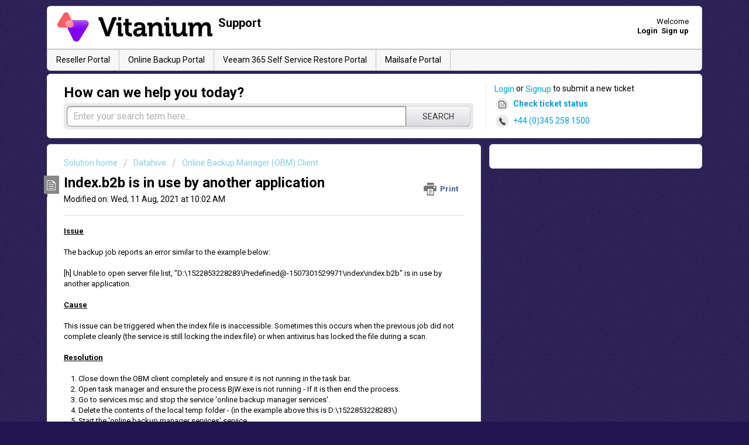

--- FILE ---
content_type: text/html; charset=utf-8
request_url: https://support.vitanium.com/support/solutions/articles/13000088811-index-b2b-is-in-use-by-another-application
body_size: 7993
content:
<!DOCTYPE html>
       
        <!--[if lt IE 7]><html class="no-js ie6 dew-dsm-theme " lang="en" dir="ltr" data-date-format="non_us"><![endif]-->       
        <!--[if IE 7]><html class="no-js ie7 dew-dsm-theme " lang="en" dir="ltr" data-date-format="non_us"><![endif]-->       
        <!--[if IE 8]><html class="no-js ie8 dew-dsm-theme " lang="en" dir="ltr" data-date-format="non_us"><![endif]-->       
        <!--[if IE 9]><html class="no-js ie9 dew-dsm-theme " lang="en" dir="ltr" data-date-format="non_us"><![endif]-->       
        <!--[if IE 10]><html class="no-js ie10 dew-dsm-theme " lang="en" dir="ltr" data-date-format="non_us"><![endif]-->       
        <!--[if (gt IE 10)|!(IE)]><!--><html class="no-js  dew-dsm-theme " lang="en" dir="ltr" data-date-format="non_us"><!--<![endif]-->
	<head>
		
		<!-- Title for the page -->
<title> Vitanium: Index.b2b is in use by another application</title>

<!-- Meta information -->

      <meta charset="utf-8" />
      <meta http-equiv="X-UA-Compatible" content="IE=edge,chrome=1" />
      <meta name="description" content= "" />
      <meta name="author" content= "" />
       <meta property="og:title" content="Index.b2b is in use by another application" />  <meta property="og:url" content="https://support.vitanium.com/support/solutions/articles/13000088811-index-b2b-is-in-use-by-another-application" />  <meta property="og:description" content=" Issue     The backup job reports an error similar to the example below:&amp;amp;nbsp;     [h] Unable to open server file list, &amp;quot;D:\1522853228283\Predefined@-1507301529971\index\index.b2b&amp;quot; is in use by another application.     Cause     This issue can be ..." />  <meta property="og:image" content="https://s3.amazonaws.com/cdn.freshdesk.com/data/helpdesk/attachments/production/5005318140/logo/L6gz64Gj6LtiJIjYm9CQGJ7HCrUn8WmyFQ.png?X-Amz-Algorithm=AWS4-HMAC-SHA256&amp;amp;X-Amz-Credential=AKIAS6FNSMY2XLZULJPI%2F20260112%2Fus-east-1%2Fs3%2Faws4_request&amp;amp;X-Amz-Date=20260112T114352Z&amp;amp;X-Amz-Expires=604800&amp;amp;X-Amz-SignedHeaders=host&amp;amp;X-Amz-Signature=cdee78dde42d82f2e5906070f59f1870968c1281c884f9832021e117a9d60cb3" />  <meta property="og:site_name" content="Support Centre" />  <meta property="og:type" content="article" />  <meta name="twitter:title" content="Index.b2b is in use by another application" />  <meta name="twitter:url" content="https://support.vitanium.com/support/solutions/articles/13000088811-index-b2b-is-in-use-by-another-application" />  <meta name="twitter:description" content=" Issue     The backup job reports an error similar to the example below:&amp;amp;nbsp;     [h] Unable to open server file list, &amp;quot;D:\1522853228283\Predefined@-1507301529971\index\index.b2b&amp;quot; is in use by another application.     Cause     This issue can be ..." />  <meta name="twitter:image" content="https://s3.amazonaws.com/cdn.freshdesk.com/data/helpdesk/attachments/production/5005318140/logo/L6gz64Gj6LtiJIjYm9CQGJ7HCrUn8WmyFQ.png?X-Amz-Algorithm=AWS4-HMAC-SHA256&amp;amp;X-Amz-Credential=AKIAS6FNSMY2XLZULJPI%2F20260112%2Fus-east-1%2Fs3%2Faws4_request&amp;amp;X-Amz-Date=20260112T114352Z&amp;amp;X-Amz-Expires=604800&amp;amp;X-Amz-SignedHeaders=host&amp;amp;X-Amz-Signature=cdee78dde42d82f2e5906070f59f1870968c1281c884f9832021e117a9d60cb3" />  <meta name="twitter:card" content="summary" />  <link rel="canonical" href="https://support.vitanium.com/support/solutions/articles/13000088811-index-b2b-is-in-use-by-another-application" /> 

<!-- Responsive setting -->
<link rel="apple-touch-icon" href="https://s3.amazonaws.com/cdn.freshdesk.com/data/helpdesk/attachments/production/13109760271/fav_icon/fMu4aue254Bd9TJCE9Dec2Wr-NQp_zVxIA.png" />
        <link rel="apple-touch-icon" sizes="72x72" href="https://s3.amazonaws.com/cdn.freshdesk.com/data/helpdesk/attachments/production/13109760271/fav_icon/fMu4aue254Bd9TJCE9Dec2Wr-NQp_zVxIA.png" />
        <link rel="apple-touch-icon" sizes="114x114" href="https://s3.amazonaws.com/cdn.freshdesk.com/data/helpdesk/attachments/production/13109760271/fav_icon/fMu4aue254Bd9TJCE9Dec2Wr-NQp_zVxIA.png" />
        <link rel="apple-touch-icon" sizes="144x144" href="https://s3.amazonaws.com/cdn.freshdesk.com/data/helpdesk/attachments/production/13109760271/fav_icon/fMu4aue254Bd9TJCE9Dec2Wr-NQp_zVxIA.png" />
        <meta name="viewport" content="width=device-width, initial-scale=1.0, maximum-scale=5.0, user-scalable=yes" /> 
		
		<!-- Adding meta tag for CSRF token -->
		<meta name="csrf-param" content="authenticity_token" />
<meta name="csrf-token" content="piZVpE0k1RX44t/w9iJlnEZIGYpPchTbMyq5XBWKsM4MuKIESR4ehS0cG+Ru+/KTd5zZFiRV0T9nN7WoWGVoSQ==" />
		<!-- End meta tag for CSRF token -->
		
		<!-- Fav icon for portal -->
		<link rel='shortcut icon' href='https://s3.amazonaws.com/cdn.freshdesk.com/data/helpdesk/attachments/production/13109760271/fav_icon/fMu4aue254Bd9TJCE9Dec2Wr-NQp_zVxIA.png' />

		<!-- Base stylesheet -->
 
		<link rel="stylesheet" media="print" href="https://assets6.freshdesk.com/assets/cdn/portal_print-6e04b27f27ab27faab81f917d275d593fa892ce13150854024baaf983b3f4326.css" />
	  		<link rel="stylesheet" media="screen" href="https://assets8.freshdesk.com/assets/cdn/portal_utils-f2a9170fce2711ae2a03e789faa77a7e486ec308a2367d6dead6c9890a756cfa.css" />

		
		<!-- Theme stylesheet -->

		<link href="/support/theme.css?v=4&amp;d=1667566800" media="screen" rel="stylesheet" type="text/css">

		<!-- Google font url if present -->
		<link href='https://fonts.googleapis.com/css?family=Roboto:regular,italic,500,700,700italic' rel='stylesheet' type='text/css' nonce='Ttlnjj3fejf5a70/9nl53w=='>

		<!-- Including default portal based script framework at the top -->
		<script src="https://assets4.freshdesk.com/assets/cdn/portal_head_v2-d07ff5985065d4b2f2826fdbbaef7df41eb75e17b915635bf0413a6bc12fd7b7.js"></script>
		<!-- Including syntexhighlighter for portal -->
		<script src="https://assets2.freshdesk.com/assets/cdn/prism-841b9ba9ca7f9e1bc3cdfdd4583524f65913717a3ab77714a45dd2921531a402.js"></script>

		

		<!-- Access portal settings information via javascript -->
		 <script type="text/javascript">     var portal = {"language":"en","name":"Support Centre","contact_info":"","current_page_name":"article_view","current_tab":"solutions","vault_service":{"url":"https://vault-service.freshworks.com/data","max_try":2,"product_name":"fd"},"current_account_id":184310,"preferences":{"bg_color":"#211650","header_color":"#FFFFFF","help_center_color":"#fFFFFF","footer_color":"#FFFFFF","tab_color":"#F7F7F8","tab_hover_color":"#AB19F5","btn_background":"#000000","btn_primary_background":"#F7F7F8","baseFont":"Roboto","textColor":"#000000","headingsFont":"Roboto","headingsColor":"#000000","linkColor":"#049cdb","linkColorHover":"#036690","inputFocusRingColor":"#AB19F5","nonResponsive":false},"image_placeholders":{"spacer":"https://assets4.freshdesk.com/assets/misc/spacer.gif","profile_thumb":"https://assets8.freshdesk.com/assets/misc/profile_blank_thumb-4a7b26415585aebbd79863bd5497100b1ea52bab8df8db7a1aecae4da879fd96.jpg","profile_medium":"https://assets6.freshdesk.com/assets/misc/profile_blank_medium-1dfbfbae68bb67de0258044a99f62e94144f1cc34efeea73e3fb85fe51bc1a2c.jpg"},"falcon_portal_theme":false,"current_object_id":13000088811};     var attachment_size = 20;     var blocked_extensions = "";     var allowed_extensions = "";     var store = { 
        ticket: {},
        portalLaunchParty: {} };    store.portalLaunchParty.ticketFragmentsEnabled = false;    store.pod = "us-east-1";    store.region = "US"; </script> 


			    <script src="https://wchat.freshchat.com/js/widget.js" nonce="Ttlnjj3fejf5a70/9nl53w=="></script>

	</head>
	<body>
            	
		
		
		<div class="page">
	
	<header class="banner">
		<div class="banner-wrapper">
			<div class="banner-title">
				<a href="https://vitanium.com"class='portal-logo'><span class="portal-img"><i></i>
                    <img src='https://s3.amazonaws.com/cdn.freshdesk.com/data/helpdesk/attachments/production/5005318140/logo/L6gz64Gj6LtiJIjYm9CQGJ7HCrUn8WmyFQ.png' alt="Logo"
                        onerror="default_image_error(this)" data-type="logo" />
                 </span></a>
				<h3 class="ellipsis heading">Support</h3>
			</div>
			<nav class="banner-nav">
				 <div class="welcome">Welcome <b></b> </div>  <b><a href="/support/login"><b>Login</b></a></b> &nbsp;<b><a href="/support/signup"><b>Sign up</b></a></b>
			</nav>
		</div>
	</header>
	<nav class="page-tabs" >
		
			<a data-toggle-dom="#header-tabs" href="#" data-animated="true" class="mobile-icon-nav-menu show-in-mobile"></a>
			<div class="nav-link" id="header-tabs"> 
              
        <div class="nav-link" id="header-tabs"> 
         </body>
         <a href=https://portal.vitanium.com/>Reseller Portal</a>	
		 <a href="https://portal.vitanium.com/backup/">Online Backup Portal</a>
         <a href="https://365.backupserver.cloud">Veeam 365 Self Service Restore Portal  
         <a href="https://portal.vitanium.com">Mailsafe Portal</a>
         </body>
			</div>
	</nav>

	
	<!-- Search and page links for the page -->
	
		<section class="help-center rounded-6">	
			<div class="hc-search">
				<div class="hc-search-c">
					<h2 class="heading hide-in-mobile">How can we help you today?</h2>
					<form class="hc-search-form print--remove" autocomplete="off" action="/support/search/solutions" id="hc-search-form" data-csrf-ignore="true">
	<div class="hc-search-input">
	<label for="support-search-input" class="hide">Enter your search term here...</label>
		<input placeholder="Enter your search term here..." type="text"
			name="term" class="special" value=""
            rel="page-search" data-max-matches="10" id="support-search-input">
	</div>
	<div class="hc-search-button">
		<button class="btn btn-primary" aria-label="Search" type="submit" autocomplete="off">
			<i class="mobile-icon-search hide-tablet"></i>
			<span class="hide-in-mobile">
				Search
			</span>
		</button>
	</div>
</form>
				</div>
			</div>
			<div class="hc-nav  nav-with-contact ">				
				 <nav>  <div class="hide-in-mobile"><a href=/support/login>Login</a> or <a href=/support/signup>Signup</a> to submit a new ticket</div>   <div>
              <a href="/support/tickets" class="mobile-icon-nav-status check-status ellipsis" title="Check ticket status">
                <span>Check ticket status</span>
              </a>
            </div>   <div> <a href="tel:+44 (0)345 258 1500" class="mobile-icon-nav-contact contact-info ellipsis">
            <span dir='ltr'>+44 (0)345 258 1500</span>
           </a> </div>  </nav>
			</div>
		</section>
	

	<!-- Notification Messages -->
	 <div class="alert alert-with-close notice hide" id="noticeajax"></div> 

	<div class="c-wrapper">		
		<section class="main content rounded-6 min-height-on-desktop fc-article-show" id="article-show-13000088811">
	<div class="breadcrumb">
		<a href="/support/solutions"> Solution home </a>
		<a href="/support/solutions/13000004860">Datahive</a>
		<a href="/support/solutions/folders/13000017318">Online Backup Manager (OBM) Client</a>
	</div>
	<b class="page-stamp page-stamp-article">
		<b class="icon-page-article"></b>
	</b>

	<h2 class="heading">Index.b2b is in use by another application
	 	<a href="#"
            class="solution-print--icon print--remove"
 			title="Print this Article"
 			arial-role="link"
 			arial-label="Print this Article"
			id="print-article"
 		>
			<span class="icon-print"></span>
			<span class="text-print">Print</span>
 		</a>
	</h2>
	
	<p>Modified on: Wed, 11 Aug, 2021 at 10:02 AM</p>
	<hr />
	

	<article class="article-body" id="article-body" rel="image-enlarge">
		<p><strong><u dir="ltr">Issue</u></strong></p><p><br></p><p>The backup job reports an error similar to the example below:&nbsp;</p><p><br></p><p>[h] Unable to open server file list, "D:\1522853228283\Predefined@-1507301529971\index\index.b2b" is in use by another application.</p><p><br></p><p><strong dir="ltr"><u dir="ltr">Cause</u></strong></p><p><br></p><p>This issue can be triggered when the index file is inaccessible. Sometimes this occurs when the previous job did not complete cleanly (the service is still locking the index file) or when antivirus has locked the file during a scan.</p><p><br></p><p dir="ltr"><strong dir="ltr"><u dir="ltr">Resolution</u></strong></p><p><br></p><p><span>&nbsp; &nbsp;&nbsp;</span>1. Close down the OBM client completely and ensure it is not running in the task bar.&nbsp;</p><p><span>&nbsp; &nbsp;&nbsp;</span>2. Open task manager and ensure the process BjW.exe is not running - If it is then end the process.&nbsp;</p><p><span>&nbsp; &nbsp;&nbsp;</span>3. Go to services.msc and stop the service 'online backup manager services'.</p><p><span>&nbsp; &nbsp;&nbsp;</span>4. Delete the contents of the local temp folder - (in the example above this is D:\1522853228283\)</p><p><span>&nbsp; &nbsp;&nbsp;</span>5. Start the 'online backup manager services' service.&nbsp;</p><p><br></p><p>Once the above steps are completed, you can then re-open the OBM client and manually start the job to confirm the issue is resolved.&nbsp;</p>
	</article>

	<hr />	
		

		<p class="article-vote" id="voting-container" 
											data-user-id="" 
											data-article-id="13000088811"
											data-language="en">
										Did you find it helpful?<span data-href="/support/solutions/articles/13000088811/thumbs_up" class="vote-up a-link" id="article_thumbs_up" 
									data-remote="true" data-method="put" data-update="#voting-container" 
									data-user-id=""
									data-article-id="13000088811"
									data-language="en"
									data-update-with-message="Glad we could be helpful. Thanks for the feedback.">
								Yes</span><span class="vote-down-container"><span data-href="/support/solutions/articles/13000088811/thumbs_down" class="vote-down a-link" id="article_thumbs_down" 
									data-remote="true" data-method="put" data-update="#vote-feedback-form" 
									data-user-id=""
									data-article-id="13000088811"
									data-language="en"
									data-hide-dom="#voting-container" data-show-dom="#vote-feedback-container">
								No</span></span></p><a class="hide a-link" id="vote-feedback-form-link" data-hide-dom="#vote-feedback-form-link" data-show-dom="#vote-feedback-container">Send feedback</a><div id="vote-feedback-container"class="hide">	<div class="lead">Sorry we couldn't be helpful. Help us improve this article with your feedback.</div>	<div id="vote-feedback-form">		<div class="sloading loading-small loading-block"></div>	</div></div>
		
</section>
<section class="sidebar content rounded-6 fc-related-articles">
	<div id="related_articles"><div class="cs-g-c"><section class="article-list"><h3 class="list-lead">Related Articles</h3><ul rel="remote" 
			data-remote-url="/support/search/articles/13000088811/related_articles?container=related_articles&limit=10" 
			id="related-article-list"></ul></section></div></div>
</section>

<script nonce="Ttlnjj3fejf5a70/9nl53w==">
	['click', 'keypress'].forEach(function eventsCallback(event) {
		document.getElementById('print-article').addEventListener(event, function (e) {
			if (event === 'keypress' && e.key !== 'Enter') return;
			e.preventDefault();
			print();
		});
	});
</script>

	</div>

	
	<footer class="footer rounded-6">
		<nav class="footer-links">
			
					
						<a href="/support/home" class="">Home</a>
					
						<a href="/support/solutions" class="active">Solutions</a>
					
			
			
			
		</nav>
	</footer>
	


</div>



			<script src="https://assets4.freshdesk.com/assets/cdn/portal_bottom-0fe88ce7f44d512c644a48fda3390ae66247caeea647e04d017015099f25db87.js"></script>

		<script src="https://assets10.freshdesk.com/assets/cdn/redactor-642f8cbfacb4c2762350a557838bbfaadec878d0d24e9a0d8dfe90b2533f0e5d.js"></script> 
		<script src="https://assets8.freshdesk.com/assets/cdn/lang/en-4a75f878b88f0e355c2d9c4c8856e16e0e8e74807c9787aaba7ef13f18c8d691.js"></script>
		<!-- for i18n-js translations -->
  		<script src="https://assets4.freshdesk.com/assets/cdn/i18n/portal/en-7dc3290616af9ea64cf8f4a01e81b2013d3f08333acedba4871235237937ee05.js"></script>
		<!-- Including default portal based script at the bottom -->
		<script nonce="Ttlnjj3fejf5a70/9nl53w==">
//<![CDATA[
	
	jQuery(document).ready(function() {
					
		// Setting the locale for moment js
		moment.lang('en');

		var validation_meassages = {"required":"This field is required.","remote":"Please fix this field.","email":"Please enter a valid email address.","url":"Please enter a valid URL.","date":"Please enter a valid date.","dateISO":"Please enter a valid date ( ISO ).","number":"Please enter a valid number.","digits":"Please enter only digits.","creditcard":"Please enter a valid credit card number.","equalTo":"Please enter the same value again.","two_decimal_place_warning":"Value cannot have more than 2 decimal digits","select2_minimum_limit":"Please type %{char_count} or more letters","select2_maximum_limit":"You can only select %{limit} %{container}","maxlength":"Please enter no more than {0} characters.","minlength":"Please enter at least {0} characters.","rangelength":"Please enter a value between {0} and {1} characters long.","range":"Please enter a value between {0} and {1}.","max":"Please enter a value less than or equal to {0}.","min":"Please enter a value greater than or equal to {0}.","select2_maximum_limit_jq":"You can only select {0} {1}","facebook_limit_exceed":"Your Facebook reply was over 8000 characters. You'll have to be more clever.","messenger_limit_exceeded":"Oops! You have exceeded Messenger Platform's character limit. Please modify your response.","not_equal_to":"This element should not be equal to","email_address_invalid":"One or more email addresses are invalid.","twitter_limit_exceed":"Oops! You have exceeded Twitter's character limit. You'll have to modify your response.","password_does_not_match":"The passwords don't match. Please try again.","valid_hours":"Please enter a valid hours.","reply_limit_exceed":"Your reply was over 2000 characters. You'll have to be more clever.","url_format":"Invalid URL format","url_without_slash":"Please enter a valid URL without '/'","link_back_url":"Please enter a valid linkback URL","requester_validation":"Please enter a valid requester details or <a href=\"#\" id=\"add_requester_btn_proxy\">add new requester.</a>","agent_validation":"Please enter valid agent details","email_or_phone":"Please enter a Email or Phone Number","upload_mb_limit":"Upload exceeds the available 15MB limit","invalid_image":"Invalid image format","atleast_one_role":"At least one role is required for the agent","invalid_time":"Invalid time.","remote_fail":"Remote validation failed","trim_spaces":"Auto trim of leading & trailing whitespace","hex_color_invalid":"Please enter a valid hex color value.","name_duplication":"The name already exists.","invalid_value":"Invalid value","invalid_regex":"Invalid Regular Expression","same_folder":"Cannot move to the same folder.","maxlength_255":"Please enter less than 255 characters","decimal_digit_valid":"Value cannot have more than 2 decimal digits","atleast_one_field":"Please fill at least {0} of these fields.","atleast_one_portal":"Select atleast one portal.","custom_header":"Please type custom header in the format -  header : value","same_password":"Should be same as Password","select2_no_match":"No matching %{container} found","integration_no_match":"no matching data...","time":"Please enter a valid time","valid_contact":"Please add a valid contact","field_invalid":"This field is invalid","select_atleast_one":"Select at least one option.","ember_method_name_reserved":"This name is reserved and cannot be used. Please choose a different name."}	

		jQuery.extend(jQuery.validator.messages, validation_meassages );


		jQuery(".call_duration").each(function () {
			var format,time;
			if (jQuery(this).data("time") === undefined) { return; }
			if(jQuery(this).hasClass('freshcaller')){ return; }
			time = jQuery(this).data("time");
			if (time>=3600) {
			 format = "hh:mm:ss";
			} else {
				format = "mm:ss";
			}
			jQuery(this).html(time.toTime(format));
		});
	});

	// Shortcuts variables
	var Shortcuts = {"global":{"help":"?","save":"mod+return","cancel":"esc","search":"/","status_dialog":"mod+alt+return","save_cuctomization":"mod+shift+s"},"app_nav":{"dashboard":"g d","tickets":"g t","social":"g e","solutions":"g s","forums":"g f","customers":"g c","reports":"g r","admin":"g a","ticket_new":"g n","compose_email":"g m"},"pagination":{"previous":"alt+left","next":"alt+right","alt_previous":"j","alt_next":"k"},"ticket_list":{"ticket_show":"return","select":"x","select_all":"shift+x","search_view":"v","show_description":"space","unwatch":"w","delete":"#","pickup":"@","spam":"!","close":"~","silent_close":"alt+shift+`","undo":"z","reply":"r","forward":"f","add_note":"n","scenario":"s"},"ticket_detail":{"toggle_watcher":"w","reply":"r","forward":"f","add_note":"n","close":"~","silent_close":"alt+shift+`","add_time":"m","spam":"!","delete":"#","show_activities_toggle":"}","properties":"p","expand":"]","undo":"z","select_watcher":"shift+w","go_to_next":["j","down"],"go_to_previous":["k","up"],"scenario":"s","pickup":"@","collaboration":"d"},"social_stream":{"search":"s","go_to_next":["j","down"],"go_to_previous":["k","up"],"open_stream":["space","return"],"close":"esc","reply":"r","retweet":"shift+r"},"portal_customizations":{"preview":"mod+shift+p"},"discussions":{"toggle_following":"w","add_follower":"shift+w","reply_topic":"r"}};
	
	// Date formats
	var DATE_FORMATS = {"non_us":{"moment_date_with_week":"ddd, D MMM, YYYY","datepicker":"d M, yy","datepicker_escaped":"d M yy","datepicker_full_date":"D, d M, yy","mediumDate":"d MMM, yyyy"},"us":{"moment_date_with_week":"ddd, MMM D, YYYY","datepicker":"M d, yy","datepicker_escaped":"M d yy","datepicker_full_date":"D, M d, yy","mediumDate":"MMM d, yyyy"}};

	var lang = { 
		loadingText: "Please Wait...",
		viewAllTickets: "View all tickets"
	};


//]]>
</script> 

		

		<img src='/support/solutions/articles/13000088811-index-b2b-is-in-use-by-another-application/hit' alt='Article views count' aria-hidden='true'/>
		<script type="text/javascript">
     		I18n.defaultLocale = "en";
     		I18n.locale = "en";
		</script>
			  <script nonce="Ttlnjj3fejf5a70/9nl53w==">
//<![CDATA[

    jQuery(document).ready(function() {
      window.fcWidget.init({
        token: "7c34bbd5-9e01-4686-a11b-2d804bb0a855",
        host: "https://wchat.freshchat.com",
        cspNonce: "Ttlnjj3fejf5a70/9nl53w==",
      });    
    });

//]]>
</script>
    	


		<!-- Include dynamic input field script for signup and profile pages (Mint theme) -->

	</body>
</html>


--- FILE ---
content_type: text/css; charset=utf-8
request_url: https://support.vitanium.com/support/theme.css?v=4&d=1667566800
body_size: 26926
content:
.clearfix{*zoom:1}.clearfix:before,.clearfix:after{display:table;content:""}.clearfix:after{clear:both}.hide-text{font:0/0 a;color:transparent;text-shadow:none;background-color:transparent;border:0}input,select,textarea{font-family:Roboto,Helvetica,Arial,sans-serif}p{margin:0 0 10.9375px}p small{font-size:12px;color:#999}p big{font-size:inherit}.ui-widget,.ui-widget input,.ui-widget select,.ui-widget textarea,.ui-widget button{font-family:Roboto,Helvetica,Arial,sans-serif}.lead,.lead-small,.list-lead{line-height:28.4375px;font-size:18px;font-weight:200;color:inherit}.lead b,.lead-small b,.list-lead b{font-weight:500}.links-inherit a,.links-inherit a:hover,.list-lead a,.list-lead a:hover{color:inherit}.lead-small{font-size:16px}.list-lead{margin:7.29167px 0}.no-results{color:#ccc;font-size:14px}.heading{font-family:Roboto,Helvetica,sans-serif;font-weight:bold;color:#000}.light{font-weight:400}h1,h2,h3,h4,h5,h6{margin:0;text-rendering:optimizelegibility}h1 small,h2 small,h3 small,h4 small,h5 small,h6 small{font-weight:normal;color:#999}h1{font-size:28px;line-height:43.75px}h1 small{font-size:18px}h2{font-size:24px;line-height:35px}h2 small{font-size:16px}h3{font-size:20px;line-height:30.625px}h3 small{font-size:14px}h4,h5,h6{line-height:21.875px}h4{font-size:14px}h4 small{font-size:12px}h5{font-size:12px}h6{font-size:11px;color:#999;text-transform:uppercase}.page-header{padding-bottom:20.875px;margin:21.875px 0;border-bottom:1px solid #dcdcdc}.page-header h1{line-height:1}.intro{font-weight:200;margin-top:-6px;margin-bottom:0;color:#B2B2B2}ul,ol{padding:0;margin:5px 0 5px 22px}ul ul,ul ol,ol ol,ol ul{margin-bottom:0}ul{list-style:disc}ol{list-style:decimal}li{line-height:21.875px}ul.unstyled,ol.unstyled{margin-left:0;list-style:none}dl{margin-bottom:21.875px}dt,dd{line-height:21.875px}dt{font-weight:bold;line-height:20.875px}dd{margin-left:10.9375px}.dl-horizontal dt{float:left;width:120px;clear:left;text-align:right;overflow:hidden;text-overflow:ellipsis;white-space:nowrap}.dl-horizontal dd{margin-left:130px}hr{margin:16.82692px 0;border:0;border-top:1px solid #dcdcdc;border-bottom:1px solid #fff}strong,.strong{font-weight:bold}em{font-style:italic}.muted{color:#999}abbr[title]{cursor:help;border-bottom:1px dotted #999}abbr.initialism{font-size:90%;text-transform:uppercase}blockquote{padding:0 0 0 15px;margin:0 0 21.875px;border-left:5px solid #dcdcdc}q:before,q:after,blockquote:before,blockquote:after{content:""}address{display:block;margin-bottom:21.875px;font-style:normal;line-height:21.875px}small{font-size:100%}cite{font-style:normal}.match{background-color:#ffa}body{margin:0;font-family:Roboto,Helvetica,Arial,sans-serif;font-size:14px;line-height:21.875px;color:#000;background-color:#211650;background-image:url('[data-uri]')}a,.a-link{color:#049cdb;text-decoration:none}a:hover,.a-link:hover{color:#036690;text-decoration:underline}.a-link{cursor:pointer}*{-moz-box-sizing:border-box;-webkit-box-sizing:border-box;box-sizing:border-box}.page{*zoom:1;max-width:1140px;max-width:71.25rem;_width:1140px;padding-left:10px;padding-left:.625rem;padding-right:10px;padding-right:.625rem;margin-left:auto;margin-right:auto;padding-top:10px;padding-bottom:10px}.page:after{content:"";display:table;clear:both}.main{width:66.26506%;float:left;margin-right:1.20482%;display:inline}.sidebar{width:32.53012%;float:right;margin-right:0;*margin-left:-10px;display:inline}.row-fluid{*zoom:1}.row-fluid:after{content:"";display:table;clear:both}.span1{width:7.22892%;float:left;margin-right:1.20482%;display:inline}.span2{width:15.66265%;float:left;margin-right:1.20482%;display:inline}.span3{width:24.09639%;float:left;margin-right:1.20482%;display:inline}.span4{width:32.53012%;float:left;margin-right:1.20482%;display:inline}.span5{width:40.96386%;float:left;margin-right:1.20482%;display:inline}.span6{width:49.39759%;float:left;margin-right:1.20482%;display:inline}.span7{width:57.83133%;float:left;margin-right:1.20482%;display:inline}.span8{width:66.26506%;float:left;margin-right:1.20482%;display:inline}.span9{width:74.6988%;float:left;margin-right:1.20482%;display:inline}.span10{width:83.13253%;float:left;margin-right:1.20482%;display:inline}.span11{width:91.56627%;float:left;margin-right:1.20482%;display:inline}.span12{width:100%;float:left;margin-right:1.20482%;display:inline}.omega{float:right;margin-right:0;*margin-left:-10px;display:inline}form{margin:0 0}fieldset{padding:0;margin:0;border:0}legend{display:block;width:100%;padding:0;margin-bottom:32.8125px;font-size:21px;line-height:43.75px;color:#333;border:0;border-bottom:1px solid #e5e5e5}legend small{font-size:16.40625px;color:#999}label,input,button,select,textarea{font-size:14px;font-weight:normal;line-height:1.2}input,button,select,textarea{font-family:Roboto,Helvetica,Arial,sans-serif}label{display:block;margin-bottom:5px}select,textarea,input[type="text"],input[type="password"],input[type="datetime"],input[type="datetime-local"],input[type="date"],input[type="month"],input[type="time"],input[type="week"],input[type="number"],input[type="email"],input[type="url"],input[type="search"],input[type="tel"],input[type="color"],.uneditable-input{display:inline-block;padding:4px;margin-bottom:9px;font-size:14px;line-height:21.875px;color:#555}select{font-size:12.6px}textarea,input[type="text"],input[type="password"],input[type="datetime"],input[type="datetime-local"],input[type="date"],input[type="month"],input[type="time"],input[type="week"],input[type="number"],input[type="email"],input[type="url"],input[type="search"],input[type="tel"],input[type="color"],.uneditable-input{background-color:#fff;border:1px solid #ccc;border-radius:var(--border-radius-medium);-moz-box-shadow:inset 0 1px 2px rgba(0,0,0,0.18);-webkit-box-shadow:inset 0 1px 2px rgba(0,0,0,0.18);box-shadow:inset 0 1px 2px rgba(0,0,0,0.18);-moz-transition:border linear 0.2s,box-shadow linear 0.2s;-o-transition:border linear 0.2s,box-shadow linear 0.2s;-webkit-transition:border linear 0.2s,box-shadow linear 0.2s;transition:border linear 0.2s,box-shadow linear 0.2s}textarea:focus,input[type="text"]:focus,input[type="password"]:focus,input[type="datetime"]:focus,input[type="datetime-local"]:focus,input[type="date"]:focus,input[type="month"]:focus,input[type="time"]:focus,input[type="week"]:focus,input[type="number"]:focus,input[type="email"]:focus,input[type="url"]:focus,input[type="search"]:focus,input[type="tel"]:focus,input[type="color"]:focus,.uneditable-input:focus{border-color:rgba(171,25,245,0.8);outline:0;outline:thin dotted \9;-moz-box-shadow:inset 0 1px 2px rgba(0,0,0,0.18),0 0 8px rgba(171,25,245,0.6);-webkit-box-shadow:inset 0 1px 2px rgba(0,0,0,0.18),0 0 8px rgba(171,25,245,0.6);box-shadow:inset 0 1px 2px rgba(0,0,0,0.18),0 0 8px rgba(171,25,245,0.6)}.checkbox.nested-child{padding-left:40px}input[type="radio"],input[type="checkbox"]{margin:4px 7px;*margin-top:0;line-height:normal;cursor:pointer}input[type="submit"],input[type="reset"],input[type="button"],input[type="radio"],input[type="checkbox"]{width:auto}.uneditable-textarea{width:auto;height:auto}input[type="file"]{line-height:0}select{height:28px;*margin-top:4px;line-height:28px}select{width:220px;border:1px solid #bbb}select[multiple],select[size]{height:auto}select:focus,input[type="file"]:focus,input[type="radio"]:focus,input[type="checkbox"]:focus{outline:thin dotted #333;outline:5px auto -webkit-focus-ring-color;outline-offset:-2px}.radio,.checkbox{min-height:18px;padding-left:20px}.radio input[type="radio"],.checkbox input[type="checkbox"]{float:left;margin-left:-18px}.controls>.radio:first-child,.controls>.checkbox:first-child{padding-top:5px}.radio.inline,.checkbox.inline{display:inline-block;padding-top:5px;margin-bottom:0;vertical-align:middle}.radio.inline+.radio.inline,.checkbox.inline+.checkbox.inline{margin-left:10px}.input-mini{width:60px}.input-small{width:90px}.input-medium{width:150px}.input-large{width:210px}.input-xlarge{width:270px}.input-xxlarge{width:530px}input[class*="span"],select[class*="span"],textarea[class*="span"],.uneditable-input[class*="span"],.row-fluid input[class*="span"],.row-fluid select[class*="span"],.row-fluid textarea[class*="span"],.row-fluid .uneditable-input[class*="span"],.add-on[class*="span"]{float:none;margin-left:0}.input-append input[class*="span"],.input-append .uneditable-input[class*="span"],.input-prepend input[class*="span"],.input-prepend .uneditable-input[class*="span"],.row-fluid .input-prepend [class*="span"],.row-fluid .input-append [class*="span"],.add-on[class*="span"]{display:inline-block}input[disabled],select[disabled],textarea[disabled],input[readonly],select[readonly],textarea[readonly]{cursor:not-allowed;background-color:var(--color-fill-container) !important;border-color:#ddd}input[type="radio"][disabled],input[type="checkbox"][disabled],input[type="radio"][readonly],input[type="checkbox"][readonly]{background-color:transparent}div.error{padding:5px 0 0}.control-group.warning-group>label,.control-group.warning-group .help-block,.control-group.warning-group .help-inline,.control-group.warning-group .error{color:#c09853}.control-group.warning-group .checkbox,.control-group.warning-group .radio,.control-group.warning-group input,.control-group.warning-group select,.control-group.warning-group textarea{color:#c09853;border-color:#c09853}.control-group.warning-group .checkbox:focus,.control-group.warning-group .radio:focus,.control-group.warning-group input:focus,.control-group.warning-group select:focus,.control-group.warning-group textarea:focus{border-color:#a47e3c;-moz-box-shadow:0 0 6px #dbc59e;-webkit-box-shadow:0 0 6px #dbc59e;box-shadow:0 0 6px #dbc59e}.control-group.warning-group .input-prepend .add-on,.control-group.warning-group .input-append .add-on{color:#c09853;background-color:#fcf8e3;border-color:#c09853}.control-group.error-group>label,.control-group.error-group .help-block,.control-group.error-group .help-inline,.control-group.error-group .error{color:#b94a48}.control-group.error-group .checkbox,.control-group.error-group .radio,.control-group.error-group input,.control-group.error-group select,.control-group.error-group textarea{color:#b94a48;border-color:#b94a48}.control-group.error-group .checkbox:focus,.control-group.error-group .radio:focus,.control-group.error-group input:focus,.control-group.error-group select:focus,.control-group.error-group textarea:focus{border-color:#953b39;-moz-box-shadow:0 0 6px #d59392;-webkit-box-shadow:0 0 6px #d59392;box-shadow:0 0 6px #d59392}.control-group.error-group .input-prepend .add-on,.control-group.error-group .input-append .add-on{color:#b94a48;background-color:#f2dede;border-color:#b94a48}.control-group.success-group>label,.control-group.success-group .help-block,.control-group.success-group .help-inline,.control-group.success-group .error{color:#468847}.control-group.success-group .checkbox,.control-group.success-group .radio,.control-group.success-group input,.control-group.success-group select,.control-group.success-group textarea{color:#468847;border-color:#468847}.control-group.success-group .checkbox:focus,.control-group.success-group .radio:focus,.control-group.success-group input:focus,.control-group.success-group select:focus,.control-group.success-group textarea:focus{border-color:#356635;-moz-box-shadow:0 0 6px #7aba7b;-webkit-box-shadow:0 0 6px #7aba7b;box-shadow:0 0 6px #7aba7b}.control-group.success-group .input-prepend .add-on,.control-group.success-group .input-append .add-on{color:#468847;background-color:#dff0d8;border-color:#468847}input:focus:required:invalid,textarea:focus:required:invalid,select:focus:required:invalid{color:#b94a48;border-color:#ee5f5b}input:focus:required:invalid:focus,textarea:focus:required:invalid:focus,select:focus:required:invalid:focus{border-color:#e9322d;-moz-box-shadow:0 0 6px #f8b9b7;-webkit-box-shadow:0 0 6px #f8b9b7;box-shadow:0 0 6px #f8b9b7}.form-actions{margin-top:10.9375px;padding-top:10.9375px;margin-bottom:21.875px;border-top:1px solid #e5e5e5;*zoom:1}.form-actions:before,.form-actions:after{display:table;content:""}.form-actions:after{clear:both}.uneditable-input{overflow:hidden;white-space:nowrap;cursor:not-allowed;background-color:#fff;border-color:#eee;-moz-box-shadow:inset 0 1px 2px rgba(0,0,0,0.025);-webkit-box-shadow:inset 0 1px 2px rgba(0,0,0,0.025);box-shadow:inset 0 1px 2px rgba(0,0,0,0.025)}.placeholder{color:#b2b2b2}input:-moz-placeholder{color:#b2b2b2}input:-ms-input-placeholder{color:#b2b2b2}input::-webkit-input-placeholder{color:#b2b2b2}[type="search"]{-webkit-appearance:textfield}.help-block,.help-inline{color:#555}.help-block{display:block;margin-bottom:10.9375px}.help-inline{display:inline-block;*display:inline;*zoom:1;vertical-align:middle;padding-left:5px}.input-prepend,.input-append{margin-bottom:5px}.input-prepend input,.input-prepend select,.input-prepend .uneditable-input,.input-append input,.input-append select,.input-append .uneditable-input{position:relative;margin-bottom:0;*margin-left:0;margin-right:0;vertical-align:middle;border-radius:0 var(--border-radius-medium) var(--border-radius-medium) 0}.input-prepend input:focus,.input-prepend select:focus,.input-prepend .uneditable-input:focus,.input-append input:focus,.input-append select:focus,.input-append .uneditable-input:focus{z-index:2}.input-prepend .uneditable-input,.input-append .uneditable-input{border-left-color:#ccc}.input-prepend .add-on,.input-append .add-on{display:inline-block;min-width:16px;padding:4px 5px;font-weight:normal;line-height:21.875px;text-align:center;text-shadow:0 1px 0 #fff;vertical-align:middle;border:1px solid #ccc}.input-prepend .add-on,.input-prepend .btn,.input-append .add-on,.input-append .btn{border-radius:0}.input-prepend .active,.input-append .active{background-color:#00f4fc;border-color:#006063}.input-prepend .add-on,.input-prepend .btn{margin-right:-4px}.input-prepend input,.input-prepend .uneditable-input{border-left-width:0}.input-prepend .add-on:first-child,.input-prepend .btn:first-child{border-right-width:0;border-radius:var(--border-radius-medium) 0 0 var(--border-radius-medium)}.input-append input,.input-append select,.input-append .uneditable-input{border-radius:var(--border-radius-medium) 0 0 var(--border-radius-medium)}.input-append input,.input-append .uneditable-input{border-right-width:0}.input-append .uneditable-input{border-right-color:#ccc;border-left-color:#eee}.input-append .add-on:last-child,.input-append .btn:last-child{border-left-width:0;margin-left:-4px;border-radius:0 var(--border-radius-medium) var(--border-radius-medium) 0}.input-prepend.input-append input,.input-prepend.input-append select,.input-prepend.input-append .uneditable-input{border-radius:0}.input-prepend.input-append .add-on:first-child,.input-prepend.input-append .btn:first-child{margin-right:-1px;border-radius:var(--border-radius-medium) 0 0 var(--border-radius-medium)}.input-prepend.input-append .add-on:last-child,.input-prepend.input-append .btn:last-child{margin-left:-1px;border-radius:0 var(--border-radius-medium) var(--border-radius-medium) 0}.search-query{padding-right:14px;padding:4px \9;padding-left:14px;padding-left:4px \9;margin-bottom:0;border-radius:14px}.form-search input,.form-search textarea,.form-search select,.form-search .help-inline,.form-search .uneditable-input,.form-search .input-prepend,.form-search .input-append,.form-inline input,.form-inline textarea,.form-inline select,.form-inline .help-inline,.form-inline .uneditable-input,.form-inline .input-prepend,.form-inline .input-append,.form-portal input,.form-portal textarea,.form-portal select,.form-portal .help-inline,.form-portal .uneditable-input,.form-portal .input-prepend,.form-portal .input-append{display:inline-block;*display:inline;*zoom:1}.form-search .hide,.form-inline .hide,.form-portal .hide{display:none}.form-portal{margin-top:10px}.form-search label,.form-inline label{display:inline-block}.form-search .input-append,.form-inline .input-append,.form-search .input-prepend,.form-inline .input-prepend{margin-bottom:0}.form-search .radio,.form-search .checkbox,.form-inline .radio,.form-inline .checkbox{padding-left:0;margin-bottom:0;vertical-align:middle}.form-search .radio input[type="radio"],.form-search .checkbox input[type="checkbox"],.form-inline .radio input[type="radio"],.form-inline .checkbox input[type="checkbox"]{float:left;margin-right:3px;margin-left:0}.control-group{margin-bottom:16px}legend+.control-group{margin-top:21.875px;-webkit-margin-top-collapse:separate}input.special{border-radius:6px;border-color:#8c8c8c;font-size:16px;margin-bottom:0;margin-right:0;padding:6px 10px;-moz-box-shadow:rgba(0,0,0,0.3) 0 1px 2px inset;-webkit-box-shadow:rgba(0,0,0,0.3) 0 1px 2px inset;box-shadow:rgba(0,0,0,0.3) 0 1px 2px inset}label.required:after{content:"*";color:#d00;font-size:16.8px;font-weight:bold;position:relative;top:4px;margin-left:5px}.ticket-form .nested_field .level_2,.ticket-form .nested_field .level_3,.ticket-form .control-tabbed-border,.form-portal .nested_field .level_2,.form-portal .nested_field .level_3,.form-portal .control-tabbed-border,.edit_helpdesk_ticket .nested_field .level_2,.edit_helpdesk_ticket .nested_field .level_3,.edit_helpdesk_ticket .control-tabbed-border{display:none;border-left:1px dotted #333;padding-left:15px;padding-top:15px}.company_container{border-left:1px dotted #333;margin-bottom:5px}.company_label{padding:0px 0px 21px 18px;margin-top:17px}.company_div{padding-top:20px}.cc-emails{*zoom:1;margin-top:6px}.cc-emails:before,.cc-emails:after{display:table;content:""}.cc-emails:after{clear:both}.cc-emails .cc-label,.cc-emails input[type=text]{float:left}.cc-emails .cc-label{width:10%;border:1px solid #ccc;border-right:0;border-top-left-radius:var(--border-radius-medium);border-bottom-left-radius:var(--border-radius-medium);background-color:#f8f8f8;height:30.875px;min-width:16px;padding:4px 5px;font-weight:normal;line-height:21.875px;text-align:center;text-shadow:0 1px 0 #fff;vertical-align:middle}.cc-emails input[type=text]{width:90%;border-radius:0 var(--border-radius-medium) var(--border-radius-medium) 0;border-left-width:0}.cc-emails .select2-container{width:90%}.cc-emails .select2-container .select2-choices{border-left-color:#efefef;border-top-left-radius:0;border-bottom-left-radius:0}.cc-emails .select2-input{height:26px}.cc-emails .select2-search-field input{height:26px}.attachments-form{margin-top:5px;*zoom:1}.attachments-form:before,.attachments-form:after{display:table;content:""}.attachments-form:after{clear:both}.ticket-sidebar select,.ticket-sidebar textarea,.ticket-sidebar input[type="text"],.ticket-sidebar input[type="password"],.ticket-sidebar input[type="datetime"],.ticket-sidebar input[type="datetime-local"],.ticket-sidebar input[type="date"],.ticket-sidebar input[type="month"],.ticket-sidebar input[type="time"],.ticket-sidebar input[type="week"],.ticket-sidebar input[type="number"],.ticket-sidebar input[type="email"],.ticket-sidebar input[type="url"],.ticket-sidebar input[type="search"],.ticket-sidebar input[type="tel"],.ticket-sidebar input[type="color"],.ticket-sidebar .uneditable-input{width:100%}#errorExplanation h2,#errorExplanation p,.errorExplanation h2,.errorExplanation p{display:none}#errorExplanation ul,.errorExplanation ul{margin-bottom:0}#error_explanation h2,#error_explanation p,.error_explanation h2,.error_explanation p{display:none}#error_explanation ul,.error_explanation ul{margin-bottom:0}.form-portal .control-group{margin-bottom:21.875px;*zoom:1}.form-portal .control-group:before,.form-portal .control-group:after{display:table;content:""}.form-portal .control-group:after{clear:both}.form-portal .control-label{float:left;width:140px;padding-top:4px}.form-portal .controls{*display:inline-block;*padding-left:20px;margin-left:160px;*margin-left:0}.form-portal .controls:first-child{*padding-left:160px}.form-portal .controls .disabled-field{padding-top:4px}.form-portal .help-block{margin-top:10.9375px;margin-bottom:0}.form-portal .form-actions{padding-left:160px}input,textarea{width:210px}@media (max-width: 45em){.form-portal .form-actions{padding-left:0}.form-portal .control-label{float:none;width:auto;padding-top:0}.form-portal .controls{margin-left:0}input,textarea{width:100%;max-width:100%}input.span1,textarea.span1{width:100%}input.span2,textarea.span2{width:100%}input.span3,textarea.span3{width:100%}input.span4,textarea.span4{width:100%}input.span5,textarea.span5{width:100%}input.span6,textarea.span6{width:100%}input.span7,textarea.span7{width:100%}input.span8,textarea.span8{width:100%}input.span9,textarea.span9{width:100%}input.span10,textarea.span10{width:100%}input.span11,textarea.span11{width:100%}input.span12,textarea.span12{width:100%}textarea{height:auto}}.controls .dateClear{top:2px;position:absolute;right:9px;padding:5px;cursor:pointer}.controls .dateClear .ficon-cross:before{font-size:1.2em;color:#999999}.company_form_date+.dateClear{right:25px}.support-date-field input.date{width:100%}.support-date-field .dateClear{top:3px;position:absolute;right:9px;padding:5px;cursor:pointer}.support-date-field .dateClear .ficon-cross:before{font-size:1.2em;color:#999999}.btn{display:inline-block;*display:inline;*zoom:1;padding:5px 15px;margin-bottom:0;font-size:14px;line-height:18px;*line-height:18px;color:#fff;text-align:center;text-shadow:0 -1px 0 rgba(0,0,0,0.25);vertical-align:middle;cursor:pointer;position:relative;z-index:1;background-color:#000;background-image:-moz-linear-gradient(top, #000, #000);background-image:-ms-linear-gradient(top, #000, #000);background-image:-webkit-gradient(linear, 0 0, 0 100%, from(#000), to(#000));background-image:-webkit-linear-gradient(top, #000, #000);background-image:-o-linear-gradient(top, #000, #000);background-image:linear-gradient(to bottom, #000000,#000000);background-repeat:repeat-x;filter:progid:DXImageTransform.Microsoft.gradient(startColorstr='#000', endColorstr='#000', GradientType=0);border-color:#000 #000 #000;border-color:rgba(0,0,0,0.1) rgba(0,0,0,0.1) rgba(0,0,0,0.25);*background-color:#000;filter:progid:DXImageTransform.Microsoft.gradient(enabled=false);border:1px solid #000;*border:0;border-bottom-color:#000;border-radius:6px;*margin-left:.3em;-moz-box-shadow:inset 0 1px 0 rgba(255,255,255,0.2),0 1px 2px rgba(0,0,0,0.05);-webkit-box-shadow:inset 0 1px 0 rgba(255,255,255,0.2),0 1px 2px rgba(0,0,0,0.05);box-shadow:inset 0 1px 0 rgba(255,255,255,0.2),0 1px 2px rgba(0,0,0,0.05)}.btn:hover,.btn:active,.btn.active,.btn.disabled,.btn[disabled]{background-color:#000;*background-color:#000}.btn:active,.btn.active{background-color:#000 \9}.btn:first-child{*margin-left:0}.btn:hover{color:#e6e6e6;text-decoration:none;background-color:#000;*background-color:#000;background-position:0 -15px;-moz-transition:background-position .1s linear;-o-transition:background-position .1s linear;-webkit-transition:background-position .1s linear;transition:background-position .1s linear}.btn:focus{outline:thin dotted #333;outline:5px auto -webkit-focus-ring-color;outline-offset:-2px}.btn.active,.btn:active{background-color:#000;background-color:#000 \9;background-image:none;outline:0;-moz-box-shadow:inset 0 2px 4px rgba(0,0,0,0.15),0 1px 2px rgba(0,0,0,0.05);-webkit-box-shadow:inset 0 2px 4px rgba(0,0,0,0.15),0 1px 2px rgba(0,0,0,0.05);box-shadow:inset 0 2px 4px rgba(0,0,0,0.15),0 1px 2px rgba(0,0,0,0.05)}.btn.disabled,.btn[disabled]{cursor:default;background-color:#e6e6e6;background-image:none;filter:progid:DXImageTransform.Microsoft.Alpha(Opacity=65);opacity:.65;-moz-box-shadow:none;-webkit-box-shadow:none;box-shadow:none}.btn-large{padding:9px 14px;font-size:16px;line-height:normal;border-radius:5px}.btn-large [class^="icon-"]{margin-top:1px}.btn-small{padding:3px 16px;font-size:12px;line-height:20.875px;border-radius:4px}.btn-small [class^="icon-"]{margin-top:-1px}.btn-mini{padding:2px 6px;font-size:12px;line-height:19.875px}.btn-mini [class^="icon-"]{margin-right:-3px;margin-left:-3px}.btn-quoted{padding:0 7px 0 8px;font-size:12px;line-height:0.8;height:17px;font-weight:bold;letter-spacing:0.1em;border-radius:3px}.btn-quoted:before{content:"..."}.btn-icon{padding:3px 6px}.btn-primary,.btn-primary:hover{color:#333;text-shadow:0 1px 1px rgba(255,255,255,0.75)}.btn-primary.active{color:rgba(255,255,255,0.75)}.btn-danger,.btn-danger:hover{color:#fff;text-shadow:0 -1px 0 rgba(0,0,0,0.25)}.btn-danger.active{color:rgba(255,255,255,0.75)}.btn-primary{background-color:#ececee;background-image:-moz-linear-gradient(top, #F7F7F8, #dcdce0);background-image:-ms-linear-gradient(top, #F7F7F8, #dcdce0);background-image:-webkit-gradient(linear, 0 0, 0 100%, from(#F7F7F8), to(#dcdce0));background-image:-webkit-linear-gradient(top, #F7F7F8, #dcdce0);background-image:-o-linear-gradient(top, #F7F7F8, #dcdce0);background-image:linear-gradient(to bottom, #f7f7f8,#dcdce0);background-repeat:repeat-x;filter:progid:DXImageTransform.Microsoft.gradient(startColorstr='#f4f4f6', endColorstr='#d9d9de', GradientType=0);border-color:#dcdce0 #dcdce0 #b3b3bd;border-color:rgba(0,0,0,0.1) rgba(0,0,0,0.1) rgba(0,0,0,0.25);*background-color:#dcdce0;filter:progid:DXImageTransform.Microsoft.gradient(enabled=false)}.btn-primary:hover,.btn-primary:active,.btn-primary.active,.btn-primary.disabled,.btn-primary[disabled]{background-color:#dcdce0;*background-color:#ceced4}.btn-primary:active,.btn-primary.active{background-color:#c1c1c8 \9}.btn-danger{background-color:#8c221a;background-image:-moz-linear-gradient(top, #9d261d, #721c15);background-image:-ms-linear-gradient(top, #9d261d, #721c15);background-image:-webkit-gradient(linear, 0 0, 0 100%, from(#9d261d), to(#721c15));background-image:-webkit-linear-gradient(top, #9d261d, #721c15);background-image:-o-linear-gradient(top, #9d261d, #721c15);background-image:linear-gradient(to bottom, #9d261d,#721c15);background-repeat:repeat-x;filter:progid:DXImageTransform.Microsoft.gradient(startColorstr='#99251c', endColorstr='#6e1b14', GradientType=0);border-color:#721c15 #721c15 #310c09;border-color:rgba(0,0,0,0.1) rgba(0,0,0,0.1) rgba(0,0,0,0.25);*background-color:#721c15;filter:progid:DXImageTransform.Microsoft.gradient(enabled=false)}.btn-danger:hover,.btn-danger:active,.btn-danger.active,.btn-danger.disabled,.btn-danger[disabled]{background-color:#721c15;*background-color:#5c1611}.btn-danger:active,.btn-danger.active{background-color:#47110d \9}button.btn,input[type="submit"].btn{*padding-top:2px;*padding-bottom:2px}button.btn::-moz-focus-inner,input[type="submit"].btn::-moz-focus-inner{padding:0;border:0}button.btn.btn-large,input[type="submit"].btn.btn-large{*padding-top:7px;*padding-bottom:7px}button.btn.btn-small,input[type="submit"].btn.btn-small{*padding-top:3px;*padding-bottom:3px}button.btn.btn-mini,input[type="submit"].btn.btn-mini{*padding-top:1px;*padding-bottom:1px}.btn-group{position:relative;*zoom:1;*margin-left:.3em}.btn-group:before,.btn-group:after{display:table;content:""}.btn-group:after{clear:both}.btn-group:first-child{*margin-left:0}.btn-group+.btn-group{margin-left:5px}.btn-toolbar{margin-top:10.9375px;margin-bottom:10.9375px}.btn-toolbar .btn-group{display:inline-block;*display:inline;*zoom:1}.btn-group>.btn{position:relative;float:left;margin-left:-1px;border-radius:0}.btn-group>.btn:first-child{margin-left:0;border-top-left-radius:4px;border-bottom-left-radius:4px}.btn-group>.btn:last-child,.btn-group>.dropdown-toggle{border-top-right-radius:4px;border-bottom-right-radius:4px}.btn-group>.btn.large:first-child{margin-left:0;border-top-left-radius:6px;border-bottom-left-radius:6px}.btn-group>.btn.large:last-child,.btn-group>.large.dropdown-toggle{border-top-right-radius:6px;border-bottom-right-radius:6px}.btn-group>.btn:hover,.btn-group>.btn:focus,.btn-group>.btn:active,.btn-group>.btn.active{z-index:2}.btn-group .dropdown-toggle:active,.btn-group.open .dropdown-toggle{outline:0}.btn-group>.dropdown-toggle{padding-left:8px;padding-right:8px;-moz-box-shadow:inset 1px 0 0 rgba(255,255,255,0.125),inset 0 1px 0 rgba(255,255,255,0.2),0 1px 2px rgba(0,0,0,0.05);-webkit-box-shadow:inset 1px 0 0 rgba(255,255,255,0.125),inset 0 1px 0 rgba(255,255,255,0.2),0 1px 2px rgba(0,0,0,0.05);box-shadow:inset 1px 0 0 rgba(255,255,255,0.125),inset 0 1px 0 rgba(255,255,255,0.2),0 1px 2px rgba(0,0,0,0.05);*padding-top:4px;*padding-bottom:4px}.btn-group>.btn-mini.dropdown-toggle{padding-left:5px;padding-right:5px}.btn-group>.btn-small.dropdown-toggle{*padding-top:4px;*padding-bottom:4px}.btn-group>.btn-large.dropdown-toggle{padding-left:12px;padding-right:12px}.btn-group.open .dropdown-toggle{background-image:none;-moz-box-shadow:inset 0 2px 4px rgba(0,0,0,0.15),0 1px 2px rgba(0,0,0,0.05);-webkit-box-shadow:inset 0 2px 4px rgba(0,0,0,0.15),0 1px 2px rgba(0,0,0,0.05);box-shadow:inset 0 2px 4px rgba(0,0,0,0.15),0 1px 2px rgba(0,0,0,0.05)}.btn-group.open .btn.dropdown-toggle{background-color:#000}.btn-group.open .btn-primary.dropdown-toggle{background-color:#dcdce0}.btn .caret{margin-top:7px;margin-left:0}.btn:hover .caret,.open.btn-group .caret{filter:progid:DXImageTransform.Microsoft.Alpha(Opacity=10000);opacity:100}.btn-mini .caret{margin-top:5px}.btn-small .caret{margin-top:6px}.btn-large .caret{margin-top:6px;border-left-width:5px;border-right-width:5px;border-top-width:5px}.dropup .btn-large .caret{border-bottom:5px solid #000;border-top:0}.dynamic-icon-sprite,.dynamic-icon-article-dark,.dynamic-icon-article,.dynamic-icon-cog-dark,.dynamic-icon-cog-drop-dark,.dynamic-icon-cog-drop-light,.dynamic-icon-cog-light,.dynamic-icon-dd-tick-dark,.dynamic-icon-dd-tick-light,.dynamic-icon-nav-contact-dark,.dynamic-icon-nav-contact,.dynamic-icon-nav-menu-dark,.dynamic-icon-nav-menu,.dynamic-icon-nav-newticket-dark,.dynamic-icon-nav-newticket,.dynamic-icon-nav-status-dark,.dynamic-icon-nav-status,.dynamic-icon-search-dark,.dynamic-icon-search,.page-tabs .mobile-icon-nav-menu:before,.mobile-icon-search:before,.mobile-icon-nav-contact:before,.mobile-icon-nav-newticket:before,.mobile-icon-nav-status:before{background-image:url(https://assets6.freshdesk.com/assets/cdn-ignored/sprites/portal/dynamic-icon-s85b95186ce-e274bd42cd0ad6ac0c46c7e2bfa705d4b97c6bd0b9c736e0da2d31ffca7d3a09.png);background-repeat:no-repeat}.dynamic-icon-article-dark{background-position:0 0;height:26px;width:29px}.dynamic-icon-article{background-position:0 -26px;height:27px;width:29px}.dynamic-icon-cog-dark{background-position:0 -53px;height:15px;width:15px}.dynamic-icon-cog-drop-dark{background-position:0 -68px;height:15px;width:22px}.dynamic-icon-cog-drop-light{background-position:0 -83px;height:15px;width:22px}.dynamic-icon-cog-light{background-position:0 -98px;height:15px;width:15px}.dynamic-icon-dd-tick-dark{background-position:0 -113px;height:20px;width:20px}.dynamic-icon-dd-tick-light{background-position:0 -133px;height:20px;width:20px}.dynamic-icon-nav-contact-dark{background-position:0 -153px;height:22px;width:22px}.dynamic-icon-nav-contact{background-position:0 -175px;height:22px;width:22px}.dynamic-icon-nav-menu-dark{background-position:0 -197px;height:22px;width:22px}.dynamic-icon-nav-menu{background-position:0 -219px;height:22px;width:22px}.dynamic-icon-nav-newticket-dark{background-position:0 -241px;height:22px;width:22px}.dynamic-icon-nav-newticket{background-position:0 -263px;height:22px;width:22px}.dynamic-icon-nav-status-dark{background-position:0 -285px;height:22px;width:22px}.dynamic-icon-nav-status{background-position:0 -307px;height:22px;width:22px}.dynamic-icon-search-dark{background-position:0 -329px;height:20px;width:20px}.dynamic-icon-search{background-position:0 -349px;height:20px;width:20px}.nav{margin-left:0;margin-bottom:21.875px;list-style:none}.nav>li>a{display:block}.nav>li>a:hover{text-decoration:none;background-color:#f3f3f3}.nav>.pull-right{float:right}.nav .nav-header{display:block;padding:3px 15px;font-size:11px;font-weight:bold;line-height:21.875px;color:#999;text-shadow:0 1px 0 rgba(255,255,255,0.5);text-transform:uppercase}.nav li+.nav-header{margin-top:9px}.nav-list{padding-left:15px;padding-right:15px;margin-bottom:0}.nav-list>li>a,.nav-list .nav-header{margin-left:-15px;margin-right:-15px;text-shadow:0 1px 0 rgba(255,255,255,0.5)}.nav-list>li>a{padding:3px 15px}.nav-list>.active>a,.nav-list>.active>a:hover{color:#fff;text-shadow:0 -1px 0 rgba(0,0,0,0.2);background-color:#049cdb}.nav-list [class^="icon-"]{margin-right:2px}.nav-list .divider{*width:100%;height:1px;margin:9.9375px 1px;*margin:-5px 0 5px;overflow:hidden;background-color:#e5e5e5;border-bottom:1px solid #fff}.nav-tabs,.nav-pills{*zoom:1}.nav-tabs:before,.nav-tabs:after,.nav-pills:before,.nav-pills:after{display:table;content:""}.nav-tabs:after,.nav-pills:after{clear:both}.nav-tabs>li,.nav-pills>li{float:left}.nav-tabs>li>a,.nav-pills>li>a{padding-right:12px;padding-left:12px;margin-right:2px;line-height:14px}.nav-tabs{border-bottom:1px solid #ddd}.nav-tabs>li{margin-bottom:-1px}.nav-tabs>li>a{padding-top:8px;padding-bottom:8px;line-height:21.875px;border:1px solid transparent;border-radius:4px 4px 0 0}.nav-tabs>li>a:hover{border-color:#dcdcdc #dcdcdc #ddd}.nav-tabs>.active>a,.nav-tabs>.active>a:hover{color:#555;background-color:#fff;border:1px solid #ddd;border-bottom-color:transparent;cursor:default}.nav-pills>li>a{padding-top:6px;padding-bottom:6px;margin-top:2px;margin-bottom:2px;border-radius:5px}.nav-pills>.active>a,.nav-pills>.active>a:hover{color:#888888;background-color:#f1f1f1;-moz-box-shadow:inset 0 1px 4px rgba(0,0,0,0.125);-webkit-box-shadow:inset 0 1px 4px rgba(0,0,0,0.125);box-shadow:inset 0 1px 4px rgba(0,0,0,0.125)}.nav-stacked>li{float:none}.nav-stacked>li>a{margin-right:0}.nav-tabs.nav-stacked{border-bottom:0}.nav-tabs.nav-stacked>li>a{border:1px solid #ddd;border-radius:0}.nav-tabs.nav-stacked>li:first-child>a{border-radius:4px 4px 0 0}.nav-tabs.nav-stacked>li:last-child>a{border-radius:0 0 4px 4px}.nav-tabs.nav-stacked>li>a:hover{border-color:#ddd;z-index:2}.nav-pills.nav-stacked>li>a{margin-bottom:3px}.nav-pills.nav-stacked>li:last-child>a{margin-bottom:1px}.nav-tabs .dropdown-menu{border-radius:0 0 5px 5px}.nav-pills .dropdown-menu{border-radius:4px}.nav-tabs .dropdown-toggle .caret,.nav-pills .dropdown-toggle .caret{border-top-color:#049cdb;border-bottom-color:#049cdb;margin-top:6px}.nav-tabs .dropdown-toggle:hover .caret,.nav-pills .dropdown-toggle:hover .caret{border-top-color:#036690;border-bottom-color:#036690}.nav-tabs .active .dropdown-toggle .caret,.nav-pills .active .dropdown-toggle .caret{border-top-color:#333;border-bottom-color:#333}.nav>.dropdown.active>a:hover{color:#000;cursor:pointer}.nav-tabs .open .dropdown-toggle,.nav-pills .open .dropdown-toggle,.nav>li.dropdown.open.active>a:hover{color:#fff;background-color:#999;border-color:#999}.nav li.dropdown.open .caret,.nav li.dropdown.open.active .caret,.nav li.dropdown.open a:hover .caret{border-top-color:#fff;border-bottom-color:#fff;filter:progid:DXImageTransform.Microsoft.Alpha(Opacity=10000);opacity:100}.tabs-stacked .open>a:hover{border-color:#999}.tabbable{*zoom:1}.tabbable:before,.tabbable:after{display:table;content:""}.tabbable:after{clear:both}.tab-content{overflow:auto}.tabs-below>.nav-tabs,.tabs-right>.nav-tabs,.tabs-left>.nav-tabs{border-bottom:0}.tab-content>.tab-pane,.pill-content>.pill-pane{display:none}.tab-content>.active,.pill-content>.active{display:block}.tabs-below>.nav-tabs{border-top:1px solid #ddd}.tabs-below>.nav-tabs>li{margin-top:-1px;margin-bottom:0}.tabs-below>.nav-tabs>li>a{border-radius:0 0 4px 4px}.tabs-below>.nav-tabs>li>a:hover{border-bottom-color:transparent;border-top-color:#ddd}.tabs-below>.nav-tabs>.active>a,.tabs-below>.nav-tabs>.active>a:hover{border-color:transparent #ddd #ddd #ddd}.tabs-left>.nav-tabs>li,.tabs-right>.nav-tabs>li{float:none}.tabs-left>.nav-tabs>li>a,.tabs-right>.nav-tabs>li>a{min-width:74px;margin-right:0;margin-bottom:3px}.tabs-left>.nav-tabs{float:left;margin-right:19px;border-right:1px solid #ddd}.tabs-left>.nav-tabs>li>a{margin-right:-1px;border-radius:4px 0 0 4px}.tabs-left>.nav-tabs>li>a:hover{border-color:#dcdcdc #ddd #dcdcdc #dcdcdc}.tabs-left>.nav-tabs .active>a,.tabs-left>.nav-tabs .active>a:hover{border-color:#ddd transparent #ddd #ddd;*border-right-color:#fff}.tabs-right>.nav-tabs{float:right;margin-left:19px;border-left:1px solid #ddd}.tabs-right>.nav-tabs>li>a{margin-left:-1px;border-radius:0 4px 4px 0}.tabs-right>.nav-tabs>li>a:hover{border-color:#dcdcdc #dcdcdc #dcdcdc #ddd}.tabs-right>.nav-tabs .active>a,.tabs-right>.nav-tabs .active>a:hover{border-color:#ddd #ddd #ddd transparent;*border-left-color:#fff}.nav-filter{margin-bottom:13px;margin-top:10px}table{max-width:100%;background-color:transparent;border-collapse:collapse;border-spacing:0}.table{width:100%;margin-bottom:21.875px}.table th,.table td{padding:8px;line-height:21.875px;vertical-align:top;border-top:1px solid #eee}.table th.text-right,.table td.text-right{text-align:right}.table th{font-weight:bold}.table thead th{vertical-align:bottom}.table caption+thead tr:first-child th,.table caption+thead tr:first-child td,.table colgroup+thead tr:first-child th,.table colgroup+thead tr:first-child td,.table thead:first-child tr:first-child th,.table thead:first-child tr:first-child td{border-top:0}.table tbody+tbody{border-top:2px solid #eee}table [class*=span],.row-fluid table [class*=span]{display:table-cell;float:none;margin-left:0}.table tbody tr.success td{background-color:#dff0d8}.table tbody tr.error td{background-color:#f2dede}.table tbody tr.warning td{background-color:#fcf8e3}.table tbody tr.info td{background-color:#d9edf7}.table-hover tbody tr.success:hover td{background-color:#d0e9c6}.table-hover tbody tr.error:hover td{background-color:#ebcccc}.table-hover tbody tr.warning:hover td{background-color:#faf2cc}.table-hover tbody tr.info:hover td{background-color:#c4e3f3}.breadcrumb{margin:0 0 5.46875px}.breadcrumb .divider{padding:0 5px;color:#999}.breadcrumb a{margin-right:7px;color:rgba(4,156,219,0.5)}.breadcrumb a:hover{color:inherit;text-decoration:none}.breadcrumb a:before,.breadcrumb span:before{content:"/";margin-right:10px;color:#bbbbbb;font-size:16px;font-weight:200;position:relative;top:1px}.breadcrumb a:before:hover{text-decoration:none}.breadcrumb a:first-child:before{content:none}.breadcrumb span{color:#888}.close{float:right;font-size:20px;font-weight:bold;line-height:21.875px;color:#000;text-shadow:0 1px 0 #fff;filter:progid:DXImageTransform.Microsoft.Alpha(Opacity=2000);opacity:20}.close:hover{color:#000;text-decoration:none;cursor:pointer;filter:progid:DXImageTransform.Microsoft.Alpha(Opacity=4000);opacity:40}button.close{padding:0;cursor:pointer;background:transparent;border:0;-webkit-appearance:none}.alert,.errorExplanation{padding:8px 35px 8px 14px;margin-bottom:21.875px;text-shadow:0 1px 0 rgba(255,255,255,0.5);background-color:#fcf8e3;border:1px solid #fbeed5;border-radius:4px;color:#c09853}.alert,.error_explanation{padding:8px 35px 8px 14px;margin-bottom:21.875px;text-shadow:0 1px 0 rgba(255,255,255,0.5);background-color:#fcf8e3;border:1px solid #fbeed5;border-radius:4px;color:#c09853}.alert-heading{color:inherit}.alert-page{margin:10px 0 0}.errorExplanation h2{font-size:1em}.error_explanation h2{font-size:1em}.alert .close{position:relative;top:-2px;right:-21px;line-height:18px}.alert-success,.alert-notice{background-color:#dff0d8;border-color:#d6e9c6;color:#468847}.alert-danger,.alert-error,.errorExplanation{background-color:#f2dede;border-color:#eed3d7;color:#b94a48}.error_explanation{background-color:#f2dede;border-color:#eed3d7;color:#b94a48}.alert-info{background-color:#d9edf7;border-color:#bce8f1;color:#3a87ad}.errorExplanation.alert-danger-dark{background-color:#B56463;border-color:#9B4A49;color:#FFF}.error_explanation.alert-danger-dark{background-color:#B56463;border-color:#9B4A49;color:#FFF}.errorExplanation.credentialError ul{list-style:none;text-align:center;text-shadow:none}.error_explanation.credentialError ul{list-style:none;text-align:center;text-shadow:none}.alert-block{padding-top:14px;padding-bottom:14px}.alert-block>p,.alert-block>ul{margin-bottom:0}.alert-block p+p{margin-top:5px}.alert-solid{text-align:center;margin:0;border-radius:0}.alert-ticket-status{margin-top:10px;margin-bottom:10px;color:#333;font-size:15px;font-weight:300}.alert-assume-agent{padding:8px 0px 8px 0px;margin-bottom:10px;text-shadow:0 1px 0 rgba(255,255,255,0.5);background-color:#FCF8E3;color:#82683C;font-size:13px}.alert-assume-agent .ficon-unverified{color:#ffb50f;padding:0 5px}.alert-invalid{text-decoration:line-through;color:#888;background:transparent;border:0;padding-left:0}.alert-invalid-text{color:#b94a48;float:right}.alert-invalid-attach-text{color:#b94a48}.alert-with-close{position:relative;margin-top:10px;margin-bottom:0px}.alert-with-close a.close{position:absolute;top:8px;right:20px;line-height:18px}.alert-with-close a.close::before{content:"\00d7";font-size:18px;font-weight:bold;color:#888}.banner{text-align:left;background-color:#fff;padding:0.9em 1.6em;color:#000;border-bottom-width:0;border-top-left-radius:6px;border-top-right-radius:6px;-moz-box-shadow:rgba(255,255,255,0.5) 0 1px inset;-webkit-box-shadow:rgba(255,255,255,0.5) 0 1px inset;box-shadow:rgba(255,255,255,0.5) 0 1px inset;*zoom:1;border:1px solid rgba(0,0,0,0.2)}.banner:before,.banner:after{display:table;content:""}.banner:after{clear:both}.banner a{color:inherit;font-size:13px}.banner a:hover{color:inherit}.banner .banner-title{width:74.6988%;float:left;margin-right:1.20482%;display:inline}.banner .banner-nav{width:24.09639%;float:right;margin-right:0;*margin-left:-10px;display:inline;margin-top:5px}.banner .banner-nav .welcome{display:block}.banner nav{text-align:right}.banner-title .heading{color:inherit}.banner-nav{font-size:0.929em;line-height:1.3em}.banner-nav .welcome{display:inline-block}.banner-nav a{color:inherit}.banner-nav .banner-language-selector{background-color:none;cursor:pointer;padding:2px 12px 2px 10px;margin-left:10px;border-radius:0px 5px 5px 0px;border-left:1px solid #fff}.banner-nav .banner-language-selector .language-options{list-style:none;margin-left:0px}.banner-nav .banner-language-selector .language-options .dropdown-menu{background-color:#211650;min-width:0px;right:-13px;top:35px;text-align:left}.banner-nav .banner-language-selector .language-options .dropdown-menu a{width:100%;color:#444;text-shadow:none}.banner-nav .banner-language-selector .language-options .dropdown-menu a:hover{background-color:#110b28}.banner-nav .banner-language-selector .language-options .dropdown-menu a.active{font-weight:500}.banner-nav .banner-language-selector .language-options .dropdown-menu a .icon-dd-tick-dark{position:absolute;left:2px}.banner-nav .banner-language-selector .language-options .dropdown-menu a .ficon-eye-disabled{position:absolute;float:right;right:0}.banner-nav .banner-language-selector .language-options .dropdown-menu a .ficon-eye-disabled:before{padding:0 10px}.banner-nav .banner-language-selector .caret{color:#fff;border-top-color:#fff;margin-top:8px}.page-tabs{*zoom:1;background-color:#F7F7F8;color:#000;line-height:35px;min-height:17px;border-bottom-left-radius:6px;border-bottom-right-radius:6px}.page-tabs:before,.page-tabs:after{display:table;content:""}.page-tabs:after{clear:both}.page-tabs,.page-tabs .nav-link a{border:1px solid rgba(0,0,0,0.2)}.page-tabs .nav-link a{float:left;border-width:0 1px 0 0;text-align:center;padding:0 15px;color:inherit;min-width:100px}.page-tabs .nav-link a:first-child{border-bottom-left-radius:6px}.page-tabs .nav-link a:hover,.page-tabs .nav-link a.active{text-decoration:none;background-color:#AB19F5;color:#000}.page-tabs .mobile-icon-nav-menu:before{content:"";background-position:0 -197px;height:22px;width:22px;display:inline-block;vertical-align:middle;*vertical-align:auto;*zoom:1;*display:inline;vertical-align:text-top}.logo,.portal-logo{display:inline;float:left;margin:-3px 10px 0 -5px;text-align:center;width:auto}.portal-img{display:table-cell;vertical-align:middle;height:50px}.portal-img *{vertical-align:middle}.footer{background-color:#fff;padding:1em;border:1px solid #e6e6e6;color:#000;*zoom:1;margin-top:10px}.footer:after{content:"";display:table;clear:both}.footer a{color:inherit;margin:0 10px}.footer a:hover{color:inherit}.footer-links a{filter:progid:DXImageTransform.Microsoft.Alpha(Opacity=60);opacity:.6}.footer-links a:hover{filter:progid:DXImageTransform.Microsoft.Alpha(enabled=false);opacity:1}.footer-links a:before{content:"-";position:absolute;margin-left:-15px}.footer-links a:first-child:before{content:none}.footer-links a:last-child{margin-right:0}.copyright{padding:1em;text-align:center;color:#555}@media (min-width: 45em){.footer-links .privacy-link{float:right;margin-left:25px}.footer-links .cookie-link{float:right}.footer-links .cookie-link:before{content:""}}@media (max-width: 45em){.portal-img{display:block;height:auto}.banner{border-top-left-radius:0;border-top-right-radius:0;border:0;box-shadow:none;text-align:center;display:table;width:100%}.banner .banner-wrapper{height:143px;display:table-cell;vertical-align:middle}.banner .banner-title,.banner .banner-nav{float:none;width:auto;margin-right:auto;text-align:center}.banner .banner-title .heading{max-width:275px;margin:0 auto}.banner .banner-nav{margin-top:11px}.banner .banner-nav .welcome{display:block;margin-bottom:11px;overflow:hidden;text-overflow:ellipsis;white-space:nowrap}.banner .banner-nav a{color:inherit;border-radius:20px;padding:1px 10px;padding-bottom:3px;border:1px solid rgba(0,0,0,0.2)}.page-tabs{padding:0;text-align:right;cursor:pointer;position:relative;z-index:2;border:1px solid rgba(0,0,0,0.2);border-width:1px 0;-moz-box-shadow:0 3px 4px 0 #eee;-webkit-box-shadow:0 3px 4px 0 #eee;box-shadow:0 3px 4px 0 #eee}.page-tabs,.page-tabs .nav-link a:first-child{border-bottom-left-radius:0;border-bottom-right-radius:0}.page-tabs .mobile-icon-nav-menu{z-index:3;padding:6px;padding-left:6px}.page-tabs .mobile-icon-nav-menu:before{content:"";display:inline-block;vertical-align:middle;*vertical-align:auto;*zoom:1;*display:inline}.page-tabs .nav-link{display:none;margin-top:10px}.page-tabs .nav-link,.page-tabs .nav-link a.active,.page-tabs .nav-link a:hover{background-color:#F7F7F8}.page-tabs .nav-link a{float:none;font-weight:300;padding-left:1em;border-width:1px 0 0 0;display:block;min-width:auto;padding:5px 10px;text-align:left;font-size:17.64px}.page-tabs .nav-link a:last-child{padding-bottom:0}.logo,.portal-logo{display:block;float:none;margin:0 auto;text-align:center}.footer{margin-top:0;padding:1em .5em}.footer a{-moz-box-shadow:inset 0 1px 3px #fff,0 0 2px #b3b3b3;-webkit-box-shadow:inset 0 1px 3px #fff,0 0 2px #b3b3b3;box-shadow:inset 0 1px 3px #fff,0 0 2px #b3b3b3;border-radius:20px;background:#000;padding-left:10px;padding:0 10px;margin-right:4px;margin-left:4px;line-height:24px;display:inline-block;margin-bottom:10px}.footer a,.footer a:hover{color:#fff}.footer-links{text-align:center}.footer-links a:before{content:none}}.help-center{z-index:3;background-color:#fff;border:1px solid #e6e6e6;color:#000;*zoom:1}.help-center:before,.help-center:after{display:table;content:""}.help-center:after{clear:both}.help-center{margin-top:5px;padding:1em 2em}.hc-search{position:relative}.help-center .hc-search-form{background-color:#ebebeb;padding:5px;border-radius:6px}.hc-search-form{*zoom:1}.hc-search-form:after{content:"";display:table;clear:both}.hc-search-form.active{-moz-box-shadow:#aaa 0 6px 10px;-webkit-box-shadow:#aaa 0 6px 10px;box-shadow:#aaa 0 6px 10px;border-radius:6px 6px 0 0}.hc-search-input{position:relative}.hc-search-input input,.hc-search-button .btn{height:35px}.hc-search-input input{width:100%}.hc-search-button .btn{width:100%;text-transform:uppercase;padding:5px}.hc-nav nav{*zoom:1}.hc-nav nav:before,.hc-nav nav:after{display:table;content:""}.hc-nav nav:after{clear:both}.new-ticket,.check-status{font-weight:bold}.new-ticket,.check-status,.contact-info{padding:3px 8px 3px 2px;float:left;margin-right:15px}.new-ticket:before,.check-status:before,.contact-info:before{content:"";display:inline-block;vertical-align:middle;*vertical-align:auto;*zoom:1;*display:inline;margin-right:5px;border-radius:2em;margin-top:-1px;background-color:#ebebeb}.new-ticket:hover,.check-status:hover,.contact-info:hover{text-decoration:none}.mobile-icon-search:before{content:"";background-position:0 -329px;height:20px;width:20px;display:inline-block;vertical-align:middle;*vertical-align:auto;*zoom:1;*display:inline;vertical-align:text-top}.mobile-icon-nav-contact:before{content:"";background-position:0 -153px;height:22px;width:22px;display:inline-block;vertical-align:middle;*vertical-align:auto;*zoom:1;*display:inline;vertical-align:text-top}.mobile-icon-nav-newticket:before{content:"";background-position:0 -241px;height:22px;width:22px;display:inline-block;vertical-align:middle;*vertical-align:auto;*zoom:1;*display:inline;vertical-align:text-top}.mobile-icon-nav-status:before{content:"";background-position:0 -285px;height:22px;width:22px;display:inline-block;vertical-align:middle;*vertical-align:auto;*zoom:1;*display:inline;vertical-align:text-top}.hc-search-input{width:84%;float:left}.hc-search-input input.special{border-top-right-radius:0;border-bottom-right-radius:0}.hc-search-button{position:relative;width:16%;float:left}.hc-search-button .btn{border-top-left-radius:0;border-bottom-left-radius:0}.hc-search{width:68%;padding-right:2%;border-right:1px solid #ebebeb}.hc-nav{width:30%;padding-left:1%}.hc-nav a,.hc-nav span{display:inline-block;vertical-align:middle;*vertical-align:auto;*zoom:1;*display:inline}.hc-search,.hc-nav{display:inline-block;vertical-align:middle}@media (max-width: 45em){.help-center{border:0;padding:0;padding-left:1em;background-color:transparent;position:absolute;width:90%;top:165px}.hc-search{width:57.83133%;float:left;margin-right:1.20482%}.hc-nav{width:40.96386%;float:right;margin-right:0}.help-center .hc-search-form{background-color:transparent;border:0;padding:0;border-radius:0px}.help-center .hc-search{position:absolute;border-right:0;width:62%;margin-left:-5px;margin-top:2px}.help-center .hc-nav{float:right}.help-center .onfocus-mobile{width:95%}.help-center .hc-search-input{width:100%}.help-center .hc-search-input input{width:100%;padding-right:35px;border-radius:6px}.help-center .hc-search-button{width:30px;position:absolute;right:3px;top:0;height:35px}.help-center .hc-search-button .btn-primary{background:url(https://assets6.freshdesk.com/assets/cdn-ignored/sprites/portal/dynamic-icon-s85b95186ce-e274bd42cd0ad6ac0c46c7e2bfa705d4b97c6bd0b9c736e0da2d31ffca7d3a09.png) 0 -329px no-repeat;height:20px;border:0;margin:7px 0;-moz-box-shadow:none;-webkit-box-shadow:none;box-shadow:none}.help-center .mobile-icon-search{display:none}.hc-search-button .btn{font-size:12px}.onfocus-hide{opacity:0;display:none}.onfocus-mobile-button{border-color:rgba(171,25,245,0.8);outline:0;outline:thin dotted 9;-moz-box-shadow:inset 0 1px 1px rgba(171,25,245,0.075);-webkit-box-shadow:inset 0 1px 1px rgba(171,25,245,0.075);box-shadow:inset 0 1px 1px rgba(171,25,245,0.075)}.hc-search,.onfocus-mobile{-moz-transition:width .2s ease;-o-transition:width .2s ease;-webkit-transition:width .2s ease;transition:width .2s ease}.hc-nav{opacity:1;-moz-transition:opacity 1s ease-in-out;-o-transition:opacity 1s ease-in-out;-webkit-transition:opacity 1s ease-in-out;transition:opacity 1s ease-in-out}.hc-nav nav span{display:none}.hc-nav nav a{text-align:center;padding:0.5em 0;border-right:1px solid rgba(0,0,0,0.2);-moz-box-shadow:1px 0px 0px rgba(255,255,255,0.2);-webkit-box-shadow:1px 0px 0px rgba(255,255,255,0.2);box-shadow:1px 0px 0px rgba(255,255,255,0.2);width:45%}.hc-nav.nav-with-contact nav a{width:32.5%}.new-ticket,.check-status,.contact-info{margin-right:0}.new-ticket:before,.check-status:before,.contact-info:before{margin-right:0px;border-radius:0;margin-top:0px;background-color:transparent}}.attach-link-wrap{position:relative;cursor:pointer}.attach-link-wrap .attach-link-file,.attach-link-wrap input[type="file"]{filter:progid:DXImageTransform.Microsoft.Alpha(Opacity=0);opacity:0;position:absolute;top:0;left:0;height:26px;z-index:99999;width:100%;cursor:pointer}.attach-link-wrap .attach-link-file{width:20px}.content,.content-form,.content-light{border:1px solid #dcdcdc;padding:20px 2em}.content{background-color:#fff}.content-light{background-color:rgba(255,255,255,0.9)}.content-form{background-color:rgba(244,244,244,0.9)}.cs-s{border-top:1px solid #AB19F5}.cs-s h3{border-top:6px solid #AB19F5}.see-more{color:rgba(4,156,219,0.5)}.help-text,.p-info,.info-text,.list-noinfo,.description-text{color:#999;line-height:19.88636px}.item-count{color:#b3b3b3}#topic-vote-up-button:nth-child(3):before{color:#000}.p-content{background-color:#fafafa;padding:0.8em 1em;border:1px solid #ebebeb}.p-content hr{margin-left:-1em;margin-right:-1em}.comment-by-agent .p-content{background-color:#fffdf8;border-color:#ccc}.c-list{border-bottom:1px solid #f3f3f3}.c-row{border-top:1px solid #f3f3f3}.uv-row{border-bottom:1px solid #f3f3f3}hr.content-divider{margin-left:-2em;margin-right:-2em}@media (max-width: 45em){body{font-size:13px;line-height:20.3125px}p{margin:0 0 10.15625px}p small{font-size:11px}.lead,.lead-small,.list-lead{line-height:26.40625px}.lead-small{font-size:14px}h1{font-size:26px;line-height:40.625px}h1 small{font-size:18px}h2{font-size:22px;line-height:32.5px}h2 small{font-size:16px}h3{font-size:18px;line-height:28.4375px}h3 small{font-size:13px}h4,h5,h6{line-height:20.3125px}h4{font-size:13px}h4 small{font-size:11px}h5{font-size:11px}h6{font-size:10px}.page-header{padding-bottom:19.3125px;margin:20.3125px 0}ul,ol{padding:0;margin:0 0 10.15625px 15px}li{line-height:20.3125px}dl{margin-bottom:20.3125px}dt,dd{line-height:20.3125px}dt{line-height:19.3125px}dd{margin-left:10.15625px}hr{margin:15.625px 0}blockquote{margin:0 0 20.3125px}blockquote p{font-size:16px;font-weight:300;line-height:25.39063px}blockquote small{line-height:20.3125px}.rounded-6{border-radius:0}.show-in-mobile,.hide-tablet{display:block}.hide-in-mobile{display:none}address{margin-bottom:20.3125px;line-height:20.3125px}.min-height-on-desktop{min-height:auto}.ui-datepicker.ui-widget-content{width:auto !important;left:25px !important;right:25px !important}.c-ticket-row .label{float:none}.agent-details{padding:1em;margin-top:-1em;margin-left:-1em;margin-right:-1em;border-top-left-radius:none;border-top-right-radius:none}.ticket-brief{padding-top:5px}.btn-signup,.btn-newticket,.btn-login{width:100%}.btn-login{float:none;margin-top:4px;margin-bottom:4px}.login-form{max-width:none}.alt-login-button{border-left:0;padding-left:0;-moz-box-shadow:none;-webkit-box-shadow:none;box-shadow:none}.login-form,.alt-login-button{width:auto;float:none}.freshid_login .alt-login-button{min-height:auto}.page-stamp{display:none}.span1,.span2,.span3,.span4,.span5,.span6,.span7,.span8,.span9,.span10,.span11,.span12{float:none;width:auto;margin-right:auto;display:block}.page{padding:0}.label{border-radius:3px}.modal{position:absolute;top:10px;left:10px;right:10px;width:auto !important;margin-left:0 !important}.modal.fade.in{top:10px;margin-top:0}.modal-body{padding-top:0;padding-bottom:0;height:auto;max-height:none}.modal-header h3{min-height:45px;line-height:2.1em}.modal-header .close,.modal-header .close:focus,.modal-header .close:hover{right:20px;top:13px;left:auto;background:none;-moz-box-shadow:none;-webkit-box-shadow:none;box-shadow:none;width:10px;font-size:16px;font-weight:bold;color:inherit;padding:0}.modal-header .close:before{content:none;background:none;width:0;height:0}.pagination a{display:none}.pagination li:first-child a,.pagination li:last-child a,.pagination .active a .pagination li:first-child span,.pagination li:last-child span{display:block}.toolbar-actions{margin-top:3px;margin-bottom:15px}.toolbar-actions,.topic-list .topic-labels{float:none}#topic-toolbar .btn{padding-left:10px;padding-right:10px}.cs-s{margin:0.5em 0}.cs-s h3{border-top-width:4px}.content,.content-form,.content-light{margin-top:0;padding:1em}.user-comment .user-pic-thumb{clear:right}.c-user-thumb{padding-left:55px}hr.content-divider{margin-left:0;margin-right:0}}@media (min-width: 45em){.ui-datepicker.ui-datepicker-multi{width:auto}.ui-datepicker-multi .ui-datepicker-group{float:left}.ui-datepicker-multi .ui-datepicker-group table{width:95%;margin:0 auto .4em}.ui-datepicker-multi-2 .ui-datepicker-group{width:50%}.ui-datepicker-multi-3 .ui-datepicker-group{width:33.3%}.ui-datepicker-multi-4 .ui-datepicker-group{width:25%}.ui-datepicker-multi .ui-datepicker-group-last .ui-datepicker-header{border-left-width:0}.ui-datepicker-multi .ui-datepicker-group-middle .ui-datepicker-header{border-left-width:0}.ui-datepicker-multi .ui-datepicker-buttonpane{clear:left}.ui-datepicker-row-break{clear:both;width:100%;font-size:0em}.cs-g{width:48.14815%;float:left;margin-right:3.7037%}.cs-g:nth-child(even){width:48.14815%;float:right;margin-right:0;clear:right}.cs-g-3{width:30%;float:left;margin-right:5%}.cs-g-3:nth-child(3n+3){width:30%;float:right;margin-right:0}.cs-g-3:nth-child(3n+1){clear:left}}@media (max-width: 60em){#new_topic .related-topics{overflow:scroll;height:100%}#new_topic .title{padding:10px 0 5px 0}#new_topic .topic-title{font-size:14px}.modal{top:12%;margin-top:0}.modal.fade.in{top:10%}.main,.sidebar{float:none;width:auto;margin-right:auto;display:block}}@media (min-width: 60em){.min-height-on-desktop{min-height:630px}.sidebar .cs-g{float:none;width:auto;margin-right:auto}.sidebar .cs-g-3{float:none;width:auto;margin-right:auto}}.bg-9{background-image:url("/images/avatar/background/1x/9bthumb.png");background-size:100%}.bg-8{background-image:url("/images/avatar/background/1x/8bthumb.png");background-size:100%}.bg-7{background-image:url("/images/avatar/background/1x/7bthumb.png");background-size:100%}.bg-6{background-image:url("/images/avatar/background/1x/6bthumb.png");background-size:100%}.bg-5{background-image:url("/images/avatar/background/1x/5bthumb.png");background-size:100%}.bg-4{background-image:url("/images/avatar/background/1x/4bthumb.png");background-size:100%}.bg-3{background-image:url("/images/avatar/background/1x/3bthumb.png");background-size:100%}.bg-2{background-image:url("/images/avatar/background/1x/2bthumb.png");background-size:100%}.bg-1{background-image:url("/images/avatar/background/1x/1bthumb.png");background-size:100%}.bg-0{background-image:url("/images/avatar/background/1x/0bthumb.png");background-size:100%}div.avatar-text{color:#fff;text-transform:uppercase;-moz-user-select:-moz-none;-ms-user-select:none;-webkit-user-select:none;user-select:none;cursor:default;text-align:center}div.thumb{border-radius:10%;width:40px;height:40px;line-height:40px;font-size:18px;font-weight:200;color:rgba(255,255,255,0.8)}div.medium{border-radius:10%;width:127px;height:127px;line-height:127px;font-size:60px;font-weight:100;text-align:right;padding:25px 20px 0 0;-moz-box-sizing:border-box;-webkit-box-sizing:border-box;box-sizing:border-box;color:rgba(255,255,255,0.6);text-shadow:0 0 8px #fff}div.small{border-radius:10%;width:25px;height:25px;line-height:25px;font-size:14px;font-weight:400}.circle{border-radius:50% !important}.circle img{border-radius:50% !important}img.preview_pic{margin-left:0}img.thumb{width:40px;height:40px}img.medium{width:127px;height:127px}img.small{width:25px;height:25px}@media only screen and (min-device-pixel-ratio: 2), only screen and (min-resolution: 192dpi){.bg-9{background-image:url("/images/avatar/background/2x/9bthumb.png");background-size:100%}.bg-8{background-image:url("/images/avatar/background/2x/8bthumb.png");background-size:100%}.bg-7{background-image:url("/images/avatar/background/2x/7bthumb.png");background-size:100%}.bg-6{background-image:url("/images/avatar/background/2x/6bthumb.png");background-size:100%}.bg-5{background-image:url("/images/avatar/background/2x/5bthumb.png");background-size:100%}.bg-4{background-image:url("/images/avatar/background/2x/4bthumb.png");background-size:100%}.bg-3{background-image:url("/images/avatar/background/2x/3bthumb.png");background-size:100%}.bg-2{background-image:url("/images/avatar/background/2x/2bthumb.png");background-size:100%}.bg-1{background-image:url("/images/avatar/background/2x/1bthumb.png");background-size:100%}.bg-0{background-image:url("/images/avatar/background/2x/0bthumb.png");background-size:100%}}.recaptcha-frame{border:none;overflow:auto;max-width:350px;max-height:500px}#attachment-type{padding:10px 12px 0px}#attachment-type .add_attachment{color:#1272de;overflow:hidden;position:relative;text-overflow:ellipsis;white-space:nowrap;width:120px;z-index:1}#attachment-type a{color:#049cdb !important;cursor:pointer !important;text-decoration:none}#attachment-type .attachments-list-wrap{position:relative}#attachment-type .attachments-list-wrap .attachments-list-form{word-break:break-all}#attachment-type .attachments-list-wrap .attachments-list-form .item{font-size:13px;color:#555}#attachment-type .attachments-list-wrap .attachments-list-form .item>span:first-child{text-overflow:ellipsis;overflow:hidden;white-space:nowrap;width:175px;display:inline-block}#attachment-type .attachments-list-wrap .attachments-list-form .item .attachment-close{position:relative;top:-7px}#attachment-type .attachments-list-wrap .multiple-file-names-wrap{position:relative;box-sizing:border-box;padding-bottom:10px;padding-right:20px}#attachment-type .attachments-list-wrap .multiple-file-names-wrap .attachment-close{position:absolute;left:0px;top:0}#attachment-type .attachments-list-wrap .multiple-file-names-wrap .multiple-file-names{border-left:1px #bbb solid;margin-left:20px;padding:0px 0px 0px 10px;font-size:13px;color:#555}#attachment-type .hidden_upload input[type="file"]{cursor:pointer;height:25px;opacity:0;position:relative;right:0;top:-30px;width:100px;font-size:0;z-index:1}#attachment-type .attachments-wrap .attachment-close::before{color:#666;content:"×";font-size:20px;font-weight:bold}#attachment-type .attachments-wrap .attachment-close{display:inline-block;margin-right:10px;vertical-align:middle}#attachment-type a{color:#000;text-decoration:none}#attachment-type .alert-text{color:red}#attachment-type .screenshot-wrapper-30{padding-top:5px}#attachment-type .dropdown-menu a{clear:both;color:#333 !important;display:block;font-weight:normal;line-height:16px;padding:3px 24px;white-space:nowrap}#attachment-type input[type="file"]{cursor:pointer;height:26px;left:0;opacity:0;position:absolute;top:0;width:100%;z-index:99999;font-size:0}#attachment-type input[type="file"]::-webkit-file-upload-button{cursor:pointer}.encrypted_text.encrypted-text-field{background-color:#FFF7EC}.encrypted{color:#F5A623}.encrypted-lock{color:#F5A623;float:left;padding:4px 5px 0px 0px}
